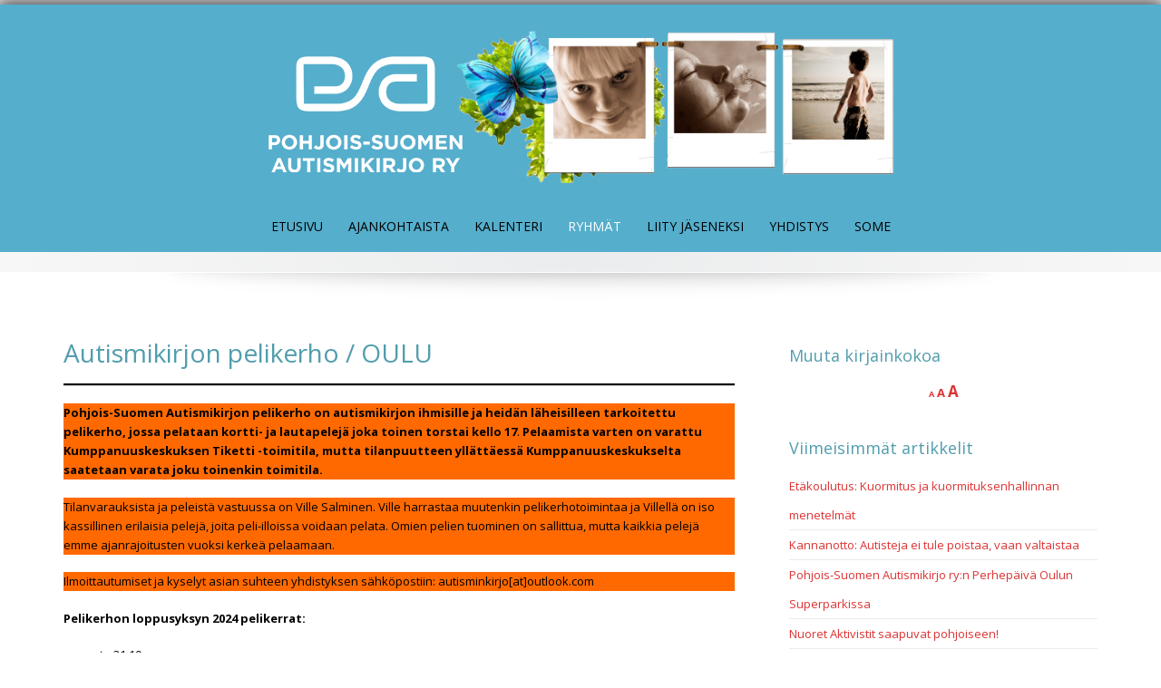

--- FILE ---
content_type: text/html; charset=UTF-8
request_url: https://autisminkirjo.fi/autismikirjon-pelikerho-oulu/
body_size: 9348
content:
<!DOCTYPE html>
<html lang="fi">
<head>
<meta charset="UTF-8">
<meta name="viewport" content="width=device-width, initial-scale=1">
<link rel="profile" href="http://gmpg.org/xfn/11">
<link rel="pingback" href="https://autisminkirjo.fi/xmlrpc.php">

<title>Autismikirjon pelikerho / OULU &#8211; Pohjois-Suomen Autismikirjo ry</title>
<meta name='robots' content='max-image-preview:large' />
	<style>img:is([sizes="auto" i], [sizes^="auto," i]) { contain-intrinsic-size: 3000px 1500px }</style>
	<link rel='dns-prefetch' href='//fonts.googleapis.com' />
<link rel="alternate" type="application/rss+xml" title="Pohjois-Suomen Autismikirjo ry &raquo; syöte" href="https://autisminkirjo.fi/feed/" />
<link rel="alternate" type="application/rss+xml" title="Pohjois-Suomen Autismikirjo ry &raquo; kommenttien syöte" href="https://autisminkirjo.fi/comments/feed/" />
<script type="text/javascript">
/* <![CDATA[ */
window._wpemojiSettings = {"baseUrl":"https:\/\/s.w.org\/images\/core\/emoji\/16.0.1\/72x72\/","ext":".png","svgUrl":"https:\/\/s.w.org\/images\/core\/emoji\/16.0.1\/svg\/","svgExt":".svg","source":{"concatemoji":"https:\/\/autisminkirjo.fi\/wp-includes\/js\/wp-emoji-release.min.js?ver=6.8.3"}};
/*! This file is auto-generated */
!function(s,n){var o,i,e;function c(e){try{var t={supportTests:e,timestamp:(new Date).valueOf()};sessionStorage.setItem(o,JSON.stringify(t))}catch(e){}}function p(e,t,n){e.clearRect(0,0,e.canvas.width,e.canvas.height),e.fillText(t,0,0);var t=new Uint32Array(e.getImageData(0,0,e.canvas.width,e.canvas.height).data),a=(e.clearRect(0,0,e.canvas.width,e.canvas.height),e.fillText(n,0,0),new Uint32Array(e.getImageData(0,0,e.canvas.width,e.canvas.height).data));return t.every(function(e,t){return e===a[t]})}function u(e,t){e.clearRect(0,0,e.canvas.width,e.canvas.height),e.fillText(t,0,0);for(var n=e.getImageData(16,16,1,1),a=0;a<n.data.length;a++)if(0!==n.data[a])return!1;return!0}function f(e,t,n,a){switch(t){case"flag":return n(e,"\ud83c\udff3\ufe0f\u200d\u26a7\ufe0f","\ud83c\udff3\ufe0f\u200b\u26a7\ufe0f")?!1:!n(e,"\ud83c\udde8\ud83c\uddf6","\ud83c\udde8\u200b\ud83c\uddf6")&&!n(e,"\ud83c\udff4\udb40\udc67\udb40\udc62\udb40\udc65\udb40\udc6e\udb40\udc67\udb40\udc7f","\ud83c\udff4\u200b\udb40\udc67\u200b\udb40\udc62\u200b\udb40\udc65\u200b\udb40\udc6e\u200b\udb40\udc67\u200b\udb40\udc7f");case"emoji":return!a(e,"\ud83e\udedf")}return!1}function g(e,t,n,a){var r="undefined"!=typeof WorkerGlobalScope&&self instanceof WorkerGlobalScope?new OffscreenCanvas(300,150):s.createElement("canvas"),o=r.getContext("2d",{willReadFrequently:!0}),i=(o.textBaseline="top",o.font="600 32px Arial",{});return e.forEach(function(e){i[e]=t(o,e,n,a)}),i}function t(e){var t=s.createElement("script");t.src=e,t.defer=!0,s.head.appendChild(t)}"undefined"!=typeof Promise&&(o="wpEmojiSettingsSupports",i=["flag","emoji"],n.supports={everything:!0,everythingExceptFlag:!0},e=new Promise(function(e){s.addEventListener("DOMContentLoaded",e,{once:!0})}),new Promise(function(t){var n=function(){try{var e=JSON.parse(sessionStorage.getItem(o));if("object"==typeof e&&"number"==typeof e.timestamp&&(new Date).valueOf()<e.timestamp+604800&&"object"==typeof e.supportTests)return e.supportTests}catch(e){}return null}();if(!n){if("undefined"!=typeof Worker&&"undefined"!=typeof OffscreenCanvas&&"undefined"!=typeof URL&&URL.createObjectURL&&"undefined"!=typeof Blob)try{var e="postMessage("+g.toString()+"("+[JSON.stringify(i),f.toString(),p.toString(),u.toString()].join(",")+"));",a=new Blob([e],{type:"text/javascript"}),r=new Worker(URL.createObjectURL(a),{name:"wpTestEmojiSupports"});return void(r.onmessage=function(e){c(n=e.data),r.terminate(),t(n)})}catch(e){}c(n=g(i,f,p,u))}t(n)}).then(function(e){for(var t in e)n.supports[t]=e[t],n.supports.everything=n.supports.everything&&n.supports[t],"flag"!==t&&(n.supports.everythingExceptFlag=n.supports.everythingExceptFlag&&n.supports[t]);n.supports.everythingExceptFlag=n.supports.everythingExceptFlag&&!n.supports.flag,n.DOMReady=!1,n.readyCallback=function(){n.DOMReady=!0}}).then(function(){return e}).then(function(){var e;n.supports.everything||(n.readyCallback(),(e=n.source||{}).concatemoji?t(e.concatemoji):e.wpemoji&&e.twemoji&&(t(e.twemoji),t(e.wpemoji)))}))}((window,document),window._wpemojiSettings);
/* ]]> */
</script>
<link rel='stylesheet' id='formidable-css' href='https://autisminkirjo.fi/wp-content/plugins/formidable/css/formidableforms.css?ver=1191849' type='text/css' media='all' />
<style id='wp-emoji-styles-inline-css' type='text/css'>

	img.wp-smiley, img.emoji {
		display: inline !important;
		border: none !important;
		box-shadow: none !important;
		height: 1em !important;
		width: 1em !important;
		margin: 0 0.07em !important;
		vertical-align: -0.1em !important;
		background: none !important;
		padding: 0 !important;
	}
</style>
<link rel='stylesheet' id='wp-block-library-css' href='https://autisminkirjo.fi/wp-includes/css/dist/block-library/style.min.css?ver=6.8.3' type='text/css' media='all' />
<style id='classic-theme-styles-inline-css' type='text/css'>
/*! This file is auto-generated */
.wp-block-button__link{color:#fff;background-color:#32373c;border-radius:9999px;box-shadow:none;text-decoration:none;padding:calc(.667em + 2px) calc(1.333em + 2px);font-size:1.125em}.wp-block-file__button{background:#32373c;color:#fff;text-decoration:none}
</style>
<style id='global-styles-inline-css' type='text/css'>
:root{--wp--preset--aspect-ratio--square: 1;--wp--preset--aspect-ratio--4-3: 4/3;--wp--preset--aspect-ratio--3-4: 3/4;--wp--preset--aspect-ratio--3-2: 3/2;--wp--preset--aspect-ratio--2-3: 2/3;--wp--preset--aspect-ratio--16-9: 16/9;--wp--preset--aspect-ratio--9-16: 9/16;--wp--preset--color--black: #000000;--wp--preset--color--cyan-bluish-gray: #abb8c3;--wp--preset--color--white: #ffffff;--wp--preset--color--pale-pink: #f78da7;--wp--preset--color--vivid-red: #cf2e2e;--wp--preset--color--luminous-vivid-orange: #ff6900;--wp--preset--color--luminous-vivid-amber: #fcb900;--wp--preset--color--light-green-cyan: #7bdcb5;--wp--preset--color--vivid-green-cyan: #00d084;--wp--preset--color--pale-cyan-blue: #8ed1fc;--wp--preset--color--vivid-cyan-blue: #0693e3;--wp--preset--color--vivid-purple: #9b51e0;--wp--preset--gradient--vivid-cyan-blue-to-vivid-purple: linear-gradient(135deg,rgba(6,147,227,1) 0%,rgb(155,81,224) 100%);--wp--preset--gradient--light-green-cyan-to-vivid-green-cyan: linear-gradient(135deg,rgb(122,220,180) 0%,rgb(0,208,130) 100%);--wp--preset--gradient--luminous-vivid-amber-to-luminous-vivid-orange: linear-gradient(135deg,rgba(252,185,0,1) 0%,rgba(255,105,0,1) 100%);--wp--preset--gradient--luminous-vivid-orange-to-vivid-red: linear-gradient(135deg,rgba(255,105,0,1) 0%,rgb(207,46,46) 100%);--wp--preset--gradient--very-light-gray-to-cyan-bluish-gray: linear-gradient(135deg,rgb(238,238,238) 0%,rgb(169,184,195) 100%);--wp--preset--gradient--cool-to-warm-spectrum: linear-gradient(135deg,rgb(74,234,220) 0%,rgb(151,120,209) 20%,rgb(207,42,186) 40%,rgb(238,44,130) 60%,rgb(251,105,98) 80%,rgb(254,248,76) 100%);--wp--preset--gradient--blush-light-purple: linear-gradient(135deg,rgb(255,206,236) 0%,rgb(152,150,240) 100%);--wp--preset--gradient--blush-bordeaux: linear-gradient(135deg,rgb(254,205,165) 0%,rgb(254,45,45) 50%,rgb(107,0,62) 100%);--wp--preset--gradient--luminous-dusk: linear-gradient(135deg,rgb(255,203,112) 0%,rgb(199,81,192) 50%,rgb(65,88,208) 100%);--wp--preset--gradient--pale-ocean: linear-gradient(135deg,rgb(255,245,203) 0%,rgb(182,227,212) 50%,rgb(51,167,181) 100%);--wp--preset--gradient--electric-grass: linear-gradient(135deg,rgb(202,248,128) 0%,rgb(113,206,126) 100%);--wp--preset--gradient--midnight: linear-gradient(135deg,rgb(2,3,129) 0%,rgb(40,116,252) 100%);--wp--preset--font-size--small: 13px;--wp--preset--font-size--medium: 20px;--wp--preset--font-size--large: 36px;--wp--preset--font-size--x-large: 42px;--wp--preset--spacing--20: 0.44rem;--wp--preset--spacing--30: 0.67rem;--wp--preset--spacing--40: 1rem;--wp--preset--spacing--50: 1.5rem;--wp--preset--spacing--60: 2.25rem;--wp--preset--spacing--70: 3.38rem;--wp--preset--spacing--80: 5.06rem;--wp--preset--shadow--natural: 6px 6px 9px rgba(0, 0, 0, 0.2);--wp--preset--shadow--deep: 12px 12px 50px rgba(0, 0, 0, 0.4);--wp--preset--shadow--sharp: 6px 6px 0px rgba(0, 0, 0, 0.2);--wp--preset--shadow--outlined: 6px 6px 0px -3px rgba(255, 255, 255, 1), 6px 6px rgba(0, 0, 0, 1);--wp--preset--shadow--crisp: 6px 6px 0px rgba(0, 0, 0, 1);}:where(.is-layout-flex){gap: 0.5em;}:where(.is-layout-grid){gap: 0.5em;}body .is-layout-flex{display: flex;}.is-layout-flex{flex-wrap: wrap;align-items: center;}.is-layout-flex > :is(*, div){margin: 0;}body .is-layout-grid{display: grid;}.is-layout-grid > :is(*, div){margin: 0;}:where(.wp-block-columns.is-layout-flex){gap: 2em;}:where(.wp-block-columns.is-layout-grid){gap: 2em;}:where(.wp-block-post-template.is-layout-flex){gap: 1.25em;}:where(.wp-block-post-template.is-layout-grid){gap: 1.25em;}.has-black-color{color: var(--wp--preset--color--black) !important;}.has-cyan-bluish-gray-color{color: var(--wp--preset--color--cyan-bluish-gray) !important;}.has-white-color{color: var(--wp--preset--color--white) !important;}.has-pale-pink-color{color: var(--wp--preset--color--pale-pink) !important;}.has-vivid-red-color{color: var(--wp--preset--color--vivid-red) !important;}.has-luminous-vivid-orange-color{color: var(--wp--preset--color--luminous-vivid-orange) !important;}.has-luminous-vivid-amber-color{color: var(--wp--preset--color--luminous-vivid-amber) !important;}.has-light-green-cyan-color{color: var(--wp--preset--color--light-green-cyan) !important;}.has-vivid-green-cyan-color{color: var(--wp--preset--color--vivid-green-cyan) !important;}.has-pale-cyan-blue-color{color: var(--wp--preset--color--pale-cyan-blue) !important;}.has-vivid-cyan-blue-color{color: var(--wp--preset--color--vivid-cyan-blue) !important;}.has-vivid-purple-color{color: var(--wp--preset--color--vivid-purple) !important;}.has-black-background-color{background-color: var(--wp--preset--color--black) !important;}.has-cyan-bluish-gray-background-color{background-color: var(--wp--preset--color--cyan-bluish-gray) !important;}.has-white-background-color{background-color: var(--wp--preset--color--white) !important;}.has-pale-pink-background-color{background-color: var(--wp--preset--color--pale-pink) !important;}.has-vivid-red-background-color{background-color: var(--wp--preset--color--vivid-red) !important;}.has-luminous-vivid-orange-background-color{background-color: var(--wp--preset--color--luminous-vivid-orange) !important;}.has-luminous-vivid-amber-background-color{background-color: var(--wp--preset--color--luminous-vivid-amber) !important;}.has-light-green-cyan-background-color{background-color: var(--wp--preset--color--light-green-cyan) !important;}.has-vivid-green-cyan-background-color{background-color: var(--wp--preset--color--vivid-green-cyan) !important;}.has-pale-cyan-blue-background-color{background-color: var(--wp--preset--color--pale-cyan-blue) !important;}.has-vivid-cyan-blue-background-color{background-color: var(--wp--preset--color--vivid-cyan-blue) !important;}.has-vivid-purple-background-color{background-color: var(--wp--preset--color--vivid-purple) !important;}.has-black-border-color{border-color: var(--wp--preset--color--black) !important;}.has-cyan-bluish-gray-border-color{border-color: var(--wp--preset--color--cyan-bluish-gray) !important;}.has-white-border-color{border-color: var(--wp--preset--color--white) !important;}.has-pale-pink-border-color{border-color: var(--wp--preset--color--pale-pink) !important;}.has-vivid-red-border-color{border-color: var(--wp--preset--color--vivid-red) !important;}.has-luminous-vivid-orange-border-color{border-color: var(--wp--preset--color--luminous-vivid-orange) !important;}.has-luminous-vivid-amber-border-color{border-color: var(--wp--preset--color--luminous-vivid-amber) !important;}.has-light-green-cyan-border-color{border-color: var(--wp--preset--color--light-green-cyan) !important;}.has-vivid-green-cyan-border-color{border-color: var(--wp--preset--color--vivid-green-cyan) !important;}.has-pale-cyan-blue-border-color{border-color: var(--wp--preset--color--pale-cyan-blue) !important;}.has-vivid-cyan-blue-border-color{border-color: var(--wp--preset--color--vivid-cyan-blue) !important;}.has-vivid-purple-border-color{border-color: var(--wp--preset--color--vivid-purple) !important;}.has-vivid-cyan-blue-to-vivid-purple-gradient-background{background: var(--wp--preset--gradient--vivid-cyan-blue-to-vivid-purple) !important;}.has-light-green-cyan-to-vivid-green-cyan-gradient-background{background: var(--wp--preset--gradient--light-green-cyan-to-vivid-green-cyan) !important;}.has-luminous-vivid-amber-to-luminous-vivid-orange-gradient-background{background: var(--wp--preset--gradient--luminous-vivid-amber-to-luminous-vivid-orange) !important;}.has-luminous-vivid-orange-to-vivid-red-gradient-background{background: var(--wp--preset--gradient--luminous-vivid-orange-to-vivid-red) !important;}.has-very-light-gray-to-cyan-bluish-gray-gradient-background{background: var(--wp--preset--gradient--very-light-gray-to-cyan-bluish-gray) !important;}.has-cool-to-warm-spectrum-gradient-background{background: var(--wp--preset--gradient--cool-to-warm-spectrum) !important;}.has-blush-light-purple-gradient-background{background: var(--wp--preset--gradient--blush-light-purple) !important;}.has-blush-bordeaux-gradient-background{background: var(--wp--preset--gradient--blush-bordeaux) !important;}.has-luminous-dusk-gradient-background{background: var(--wp--preset--gradient--luminous-dusk) !important;}.has-pale-ocean-gradient-background{background: var(--wp--preset--gradient--pale-ocean) !important;}.has-electric-grass-gradient-background{background: var(--wp--preset--gradient--electric-grass) !important;}.has-midnight-gradient-background{background: var(--wp--preset--gradient--midnight) !important;}.has-small-font-size{font-size: var(--wp--preset--font-size--small) !important;}.has-medium-font-size{font-size: var(--wp--preset--font-size--medium) !important;}.has-large-font-size{font-size: var(--wp--preset--font-size--large) !important;}.has-x-large-font-size{font-size: var(--wp--preset--font-size--x-large) !important;}
:where(.wp-block-post-template.is-layout-flex){gap: 1.25em;}:where(.wp-block-post-template.is-layout-grid){gap: 1.25em;}
:where(.wp-block-columns.is-layout-flex){gap: 2em;}:where(.wp-block-columns.is-layout-grid){gap: 2em;}
:root :where(.wp-block-pullquote){font-size: 1.5em;line-height: 1.6;}
</style>
<link rel='stylesheet' id='emphasize-fonts-css' href='https://fonts.googleapis.com/css?family=Open+Sans%3A300%2C400%2C600%2C700&#038;subset=latin%2Clatin-ext' type='text/css' media='all' />
<link rel='stylesheet' id='genericons-css' href='https://autisminkirjo.fi/wp-content/themes/emphasize/fonts/genericons.css?ver=3.3' type='text/css' media='all' />
<link rel='stylesheet' id='bootstrap-css' href='https://autisminkirjo.fi/wp-content/themes/emphasize/css/bootstrap.min.css?ver=3.2.1' type='text/css' media='all' />
<link rel='stylesheet' id='animate-css' href='https://autisminkirjo.fi/wp-content/themes/emphasize/css/animate.min.css?ver=2015' type='text/css' media='all' />
<link rel='stylesheet' id='emphasize-style-css' href='https://autisminkirjo.fi/wp-content/themes/emphasize/style.css?ver=6.8.3' type='text/css' media='all' />
<style id='emphasize-style-inline-css' type='text/css'>
.site-branding img, .site-title { margin: 0;}
		.site-title a, .site-title a:visited, .site-title a:hover { color: #000000;}
a, a:visited { color: #dd3333;}
a:hover, a:focus, a:active { color: #c78b31;}
h1, h2, h3, h4, h5, h6, h1 a, h2 a, h3 a { color: #519dad;}
#bottom-group h4 { color: #f7f7f7;}
#footer-group h4 { color: #ffffff;}
#bottom-group a, #bottom-group a:visited { color: #c8e1e6;}
#bottom-group a:hover { color: #c8e1e6;}
#bottom-group .tagcloud a { border-color: #f7f7f7;}
#bottom-group .widget li { border-color: #87a3a8;}
#site-footer a { color: #ffffff;}
#site-footer a:hover { color: #c7b596;}
.social-navigation a { color: #5d636a;}
.social-navigation a:hover { color: #a9aeb3;}
.gallery-caption { background-color: #fff; color: #747474;}
.primary-navigation li a, .primary-navigation li li > a, .primary-navigation li.home a { color: #000000;}
.primary-navigation ul ul { background-color: #c45875;}
.site-navigation li.home a:hover, .site-navigation a:hover, .site-navigation .current-menu-item > a,.site-navigation .current-menu-item > a, 
		.site-navigation .current-menu-ancestor > a { color: #ffffff;}
.menu-toggle { background-color: #1e73be; color: #fff;}
		.menu-toggle:active,.menu-toggle:focus,.menu-toggle:hover { background-color: #7cb6c2;}
		.site-navigation.toggled-on a { background-color: #c4c4c4; border-color: #262826; color: #000000;}
		.site-navigation.toggled-on a:hover, .site-navigation.toggled-on .current-menu-item > a,.site-navigation.toggled-on .current-menu-item > a,	.site-navigation.toggled-on .current-menu-ancestor > a { color: #fff;}
#announcement { background-color: #7cb6c2; color: #fff;}
.header-bg { background-color: #55aecc;}
#bottom-group { background-color: #457a4e; color: #f7f7f7;}
#site-footer { background-color: #1b7baa; color: #ffffff;}

</style>
<script type="text/javascript" src="https://autisminkirjo.fi/wp-includes/js/jquery/jquery.min.js?ver=3.7.1" id="jquery-core-js"></script>
<script type="text/javascript" src="https://autisminkirjo.fi/wp-includes/js/jquery/jquery-migrate.min.js?ver=3.4.1" id="jquery-migrate-js"></script>
<link rel="https://api.w.org/" href="https://autisminkirjo.fi/wp-json/" /><link rel="alternate" title="JSON" type="application/json" href="https://autisminkirjo.fi/wp-json/wp/v2/pages/703" /><link rel="EditURI" type="application/rsd+xml" title="RSD" href="https://autisminkirjo.fi/xmlrpc.php?rsd" />
<meta name="generator" content="WordPress 6.8.3" />
<link rel="canonical" href="https://autisminkirjo.fi/autismikirjon-pelikerho-oulu/" />
<link rel='shortlink' href='https://autisminkirjo.fi/?p=703' />
<link rel="alternate" title="oEmbed (JSON)" type="application/json+oembed" href="https://autisminkirjo.fi/wp-json/oembed/1.0/embed?url=https%3A%2F%2Fautisminkirjo.fi%2Fautismikirjon-pelikerho-oulu%2F" />
<link rel="alternate" title="oEmbed (XML)" type="text/xml+oembed" href="https://autisminkirjo.fi/wp-json/oembed/1.0/embed?url=https%3A%2F%2Fautisminkirjo.fi%2Fautismikirjon-pelikerho-oulu%2F&#038;format=xml" />

	<style id="zeno-font-resizer" type="text/css">
		p.zeno_font_resizer .screen-reader-text {
			border: 0;
			clip: rect(1px, 1px, 1px, 1px);
			clip-path: inset(50%);
			height: 1px;
			margin: -1px;
			overflow: hidden;
			padding: 0;
			position: absolute;
			width: 1px;
			word-wrap: normal !important;
		}
	</style>
	<style type="text/css">.recentcomments a{display:inline !important;padding:0 !important;margin:0 !important;}</style><style type="text/css" id="custom-background-css">
body.custom-background { background-color: #ffffff; }
</style>
	<link rel="icon" href="https://autisminkirjo.fi/wp-content/uploads/2024/02/cropped-Pohjois-Suomen_Autismikirjo_favicon-32x32.png" sizes="32x32" />
<link rel="icon" href="https://autisminkirjo.fi/wp-content/uploads/2024/02/cropped-Pohjois-Suomen_Autismikirjo_favicon-192x192.png" sizes="192x192" />
<link rel="apple-touch-icon" href="https://autisminkirjo.fi/wp-content/uploads/2024/02/cropped-Pohjois-Suomen_Autismikirjo_favicon-180x180.png" />
<meta name="msapplication-TileImage" content="https://autisminkirjo.fi/wp-content/uploads/2024/02/cropped-Pohjois-Suomen_Autismikirjo_favicon-270x270.png" />
		<style type="text/css" id="wp-custom-css">
			.btn-full {
	width: 100% !important;
}
.site-branding a {
	display: inline-block;
	padding: 0 8px;
}		</style>
		</head>

<body class="wp-singular page-template-default page page-id-703 custom-background wp-theme-emphasize">

    <div id="page" class="hfeed site" style="color:#000000;">
        <a class="skip-link screen-reader-text" href="#content">Skip to content</a>
            


    <header id="masthead" class="site-header">

    <div class="header-bg" style="background-color: #55aecc; background-image: url();">
        
        <div class="site-branding">  
             
	

               

    <a href="https://autisminkirjo.fi/" title="Pohjois-Suomen Autismikirjo ry Pohjois-Suomen Autismikirjo ry:n verkkosivut" rel="home">
        <img id="logo" src="https://autisminkirjo.fi/wp-content/uploads/2024/02/banneri_PSAutismikirjo_1.jpg" alt="Pohjois-Suomen Autismikirjo ry">
    </a> 

    
        </div><!-- .site-branding -->
        
        <nav id="site-navigation" class="site-navigation primary-navigation">
            <div class="toggle-container visible-xs visible-sm hidden-md hidden-lg">
              <button class="menu-toggle">Menu</button></div>
            
            <div class="menu-paavalikko-container"><ul id="menu-paavalikko" class="nav-menu"><li id="menu-item-22" class="menu-item menu-item-type-post_type menu-item-object-page menu-item-home menu-item-22"><a href="https://autisminkirjo.fi/">Etusivu</a></li>
<li id="menu-item-24" class="menu-item menu-item-type-post_type menu-item-object-page menu-item-24"><a href="https://autisminkirjo.fi/ajankohtaista/">Ajankohtaista</a></li>
<li id="menu-item-74" class="menu-item menu-item-type-custom menu-item-object-custom menu-item-74"><a href="https://autisminkirjo.fi/events/">Kalenteri</a></li>
<li id="menu-item-114" class="menu-item menu-item-type-custom menu-item-object-custom current-menu-ancestor current-menu-parent menu-item-has-children menu-item-114"><a>Ryhmät</a>
<ul class="sub-menu">
	<li id="menu-item-113" class="menu-item menu-item-type-post_type menu-item-object-page menu-item-113"><a href="https://autisminkirjo.fi/aikuisten-autismikirjolaisten-vertaistukiryhma-oulu/">Oulun autismikirjon aikuisten vertaistukiryhmä / OULU</a></li>
	<li id="menu-item-117" class="menu-item menu-item-type-post_type menu-item-object-page menu-item-117"><a href="https://autisminkirjo.fi/autismikirjon-lasten-vanhempien-ryhma-oulu/">Autismikirjon lasten vanhempien ryhmä / OULU</a></li>
	<li id="menu-item-499" class="menu-item menu-item-type-post_type menu-item-object-page menu-item-499"><a href="https://autisminkirjo.fi/alaikaisten-nuorten-toiminnallinen-ryhma-oulu/">Alaikäisten nuorten toiminnallinen ryhmä / OULU</a></li>
	<li id="menu-item-706" class="menu-item menu-item-type-post_type menu-item-object-page current-menu-item page_item page-item-703 current_page_item menu-item-706"><a href="https://autisminkirjo.fi/autismikirjon-pelikerho-oulu/" aria-current="page">Autismikirjon pelikerho / OULU</a></li>
	<li id="menu-item-863" class="menu-item menu-item-type-post_type menu-item-object-page menu-item-863"><a href="https://autisminkirjo.fi/hyvan-mielen-taide-oulu/">Hyvän mielen taide / OULU</a></li>
	<li id="menu-item-574" class="menu-item menu-item-type-post_type menu-item-object-page menu-item-574"><a href="https://autisminkirjo.fi/neurokirjon-lasten-vanhempien-ryhma-liminka/">Neurokirjon lasten vanhempien ryhmä / LIMINKA</a></li>
	<li id="menu-item-1007" class="menu-item menu-item-type-post_type menu-item-object-page menu-item-1007"><a href="https://autisminkirjo.fi/nepsytupa-kemi/">Nepsytupa / KEMI</a></li>
	<li id="menu-item-1124" class="menu-item menu-item-type-post_type menu-item-object-page menu-item-1124"><a href="https://autisminkirjo.fi/ekkotapaaminen/">Ekkotapaaminen / OULU</a></li>
</ul>
</li>
<li id="menu-item-33" class="menu-item menu-item-type-post_type menu-item-object-page menu-item-33"><a href="https://autisminkirjo.fi/liity-jaseneksi/">Liity jäseneksi</a></li>
<li id="menu-item-224" class="menu-item menu-item-type-custom menu-item-object-custom menu-item-has-children menu-item-224"><a href="#">Yhdistys</a>
<ul class="sub-menu">
	<li id="menu-item-36" class="menu-item menu-item-type-post_type menu-item-object-page menu-item-36"><a href="https://autisminkirjo.fi/yhdistys/">Hallitus</a></li>
	<li id="menu-item-565" class="menu-item menu-item-type-custom menu-item-object-custom menu-item-565"><a href="https://autisminkirjo.fi/wp-content/uploads/2025/04/PSA-Saannot-2025.pdf">Yhdistyksen säännöt</a></li>
	<li id="menu-item-494" class="menu-item menu-item-type-post_type menu-item-object-page menu-item-494"><a href="https://autisminkirjo.fi/aanestys-ja-vaalijarjestys/">Äänestys- ja vaalijärjestys</a></li>
</ul>
</li>
<li id="menu-item-901" class="menu-item menu-item-type-custom menu-item-object-custom menu-item-has-children menu-item-901"><a href="#">Some</a>
<ul class="sub-menu">
	<li id="menu-item-88" class="menu-item menu-item-type-custom menu-item-object-custom menu-item-88"><a href="https://www.facebook.com/groups/270483515385/">Facebook-ryhmä</a></li>
	<li id="menu-item-128" class="menu-item menu-item-type-custom menu-item-object-custom menu-item-128"><a href="https://www.instagram.com/psautismikirjo">Instagram</a></li>
</ul>
</li>
</ul></div>                    
          </nav> 
          </div>
    <div id="header-footer"></div>    
    
    		<div id="shadow"><img src="https://autisminkirjo.fi/wp-content/themes/emphasize/images/shadow.png" alt="shadow"/></div>         
    </header>  
        
   	   	                                   
    <div id="content" class="site-content">  

	

<div id="primary" class="content-area">
    <main id="main" class="site-main">
        <div class="container">
            <div class="row">
            
                <div class="col-md-8">            
                    


			
<article id="post-703" class="post-703 page type-page status-publish hentry" itemscope="" itemtype="http://schema.org/Article">
	<header class="entry-header">
		<h1 class="entry-title" itemprop="name">Autismikirjon pelikerho / OULU</h1>	</header><!-- .entry-header -->

	<div class="entry-content">
		
<hr class="wp-block-separator has-alpha-channel-opacity"/>



<p class="has-black-color has-luminous-vivid-orange-background-color has-text-color has-background"><strong>Pohjois-Suomen Autismikirjon pelikerho on autismikirjon ihmisille ja heidän läheisilleen tarkoitettu pelikerho, jossa pelataan kortti- ja lautapelejä joka toinen torstai kello 17</strong>. <strong>Pelaamista varten on varattu Kumppanuuskeskuksen Tiketti -toimitila, mutta tilanpuutteen yllättäessä Kumppanuuskeskukselta saatetaan varata joku toinenkin toimitila.</strong></p>



<p class="has-luminous-vivid-orange-background-color has-background">Tilanvarauksista ja peleistä vastuussa on Ville Salminen. Ville harrastaa muutenkin pelikerhotoimintaa ja Villellä on iso kassillinen erilaisia pelejä, joita peli-illoissa voidaan pelata. Omien pelien tuominen on sallittua, mutta kaikkia pelejä emme ajanrajoitusten vuoksi kerkeä pelaamaan.</p>



<p class="has-luminous-vivid-orange-background-color has-background">Ilmoittautumiset ja kyselyt asian suhteen yhdistyksen sähköpostiin:&nbsp;autisminkirjo[at]outlook.com</p>



<p><strong>Pelikerhon loppusyksyn 2024 pelikerrat:</strong></p>



<ul class="wp-block-list">
<li>to 31.10</li>



<li>to 14.11</li>



<li>to 28.11</li>



<li>to 12.12</li>
</ul>



<figure class="wp-block-image size-large"><img fetchpriority="high" decoding="async" width="640" height="312" src="https://autisminkirjo.fi/wp-content/uploads/2023/01/pelikerho.jpg" alt="" class="wp-image-704" srcset="https://autisminkirjo.fi/wp-content/uploads/2023/01/pelikerho.jpg 640w, https://autisminkirjo.fi/wp-content/uploads/2023/01/pelikerho-300x146.jpg 300w" sizes="(max-width: 640px) 100vw, 640px" /></figure>


<div class="wp-block-image">
<figure class="aligncenter size-full"><img decoding="async" width="140" height="30" src="https://autisminkirjo.fi/wp-content/uploads/2024/02/Kirjo_pallot-e1707487563695.png" alt="" class="wp-image-871"/></figure></div>			</div><!-- .entry-content -->

	<footer class="entry-footer">
		
	      
	</footer><!-- .entry-footer -->
    
</article><!-- #post-## -->
            
            
                </div>    
                
                <div class="col-md-4">
                	<aside id="right-sidebar" class="widget-area" role="complementary"><div id="zeno_fr_widget-3" class="widget Zeno_FR_Widget"><h3 class="widget-title">Muuta kirjainkokoa</h3>
	<div class="zeno_font_resizer_container">
		<p class="zeno_font_resizer" style="text-align: center; font-weight: bold;">
			<span>
				<a href="#" class="zeno_font_resizer_minus" title="Decrease font size" style="font-size: 0.7em;">A<span class="screen-reader-text"> Decrease font size.</span></a>
				<a href="#" class="zeno_font_resizer_reset" title="Reset font size">A<span class="screen-reader-text"> Reset font size.</span></a>
				<a href="#" class="zeno_font_resizer_add" title="Increase font size" style="font-size: 1.3em;">A<span class="screen-reader-text"> Increase font size.</span></a>
			</span>
			<input type="hidden" id="zeno_font_resizer_value" value="html" />
			<input type="hidden" id="zeno_font_resizer_ownelement" value="" />
			<input type="hidden" id="zeno_font_resizer_resizeMax" value="24" />
			<input type="hidden" id="zeno_font_resizer_resizeMin" value="10" />
			<input type="hidden" id="zeno_font_resizer_resizeSteps" value="1.6" />
			<input type="hidden" id="zeno_font_resizer_cookieTime" value="31" />
		</p>
	</div>
	</div>
		<div id="recent-posts-3" class="widget widget_recent_entries">
		<h3 class="widget-title">Viimeisimmät artikkelit</h3>
		<ul>
											<li>
					<a href="https://autisminkirjo.fi/tapahtumat/etakoulutus-kuormitus-ja-kuormituksenhallinnan-menetelmat/">Etäkoulutus: Kuormitus ja kuormituksenhallinnan menetelmät</a>
									</li>
											<li>
					<a href="https://autisminkirjo.fi/uncategorized/kannanotto-autisteja-ei-tule-poistaa-vaan-valtaistaa/">Kannanotto: Autisteja ei tule poistaa, vaan valtaistaa</a>
									</li>
											<li>
					<a href="https://autisminkirjo.fi/uncategorized/pohjois-suomen-autismikirjo-ryn-perhepaiva-superparkissa/">Pohjois-Suomen Autismikirjo ry:n Perhepäivä Oulun Superparkissa</a>
									</li>
											<li>
					<a href="https://autisminkirjo.fi/uncategorized/nuoret-aktivistit-saapuvat-pohjoiseen/">Nuoret Aktivistit saapuvat pohjoiseen!</a>
									</li>
											<li>
					<a href="https://autisminkirjo.fi/uncategorized/sateenkaarevien-neurokirjolaisten-osallisuus-miten-parantaa-osallisuutta-yhdistysten-ja-jarjestojen-toiminnassa/">Sateenkaarevien neurokirjolaisten osallisuus &#8211; Miten parantaa osallisuutta yhdistysten ja järjestöjen toiminnassa?</a>
									</li>
					</ul>

		</div><div id="custom_html-2" class="widget_text widget widget_custom_html"><h3 class="widget-title">Yhteystiedot</h3><div class="textwidget custom-html-widget"><hr>
<p>
Pohjois-Suomen Autismikirjo ry<br>
Kansankatu 53, 90100 Oulu</p>
<hr>
<p>autisminkirjo(at)outlook.com
</p>
<hr></div></div><div id="custom_html-7" class="widget_text widget widget_custom_html"><h3 class="widget-title">Linkit</h3><div class="textwidget custom-html-widget"><hr>
<a href="https://www.autismiliitto.fi/" target="_blank">Autismiliitto</a>
<br>
<a href="https://adhd-liitto.fi/" target="_blank">ADHD-liitto</a>
<br>
<a href="https://www.aivoliitto.fi/" target="_blank">Aivoliitto ry</a>
<br>
<a href="https://papunet.net/" target="_blank">Papunet</a>
<br>
<a href="https://www.kehitysvammaliitto.fi/" target="_blank">Kehitysvammaliitto</a>
</div></div></aside>                </div> 
                      
            </div>
        </div>
    </main>
</div>




</div><!-- #content -->


<div id="bottom-group">

  <div class="container">
  <div class="row">
       
        <aside class="widget-area" role="complementary">
               
			                <div id="bottom1" class="col-md-3" role="complementary">
                    <div id="custom_html-8" class="widget_text widget widget_custom_html"><h4 class="widget-title">Tapahtumakalenteri</h4><div class="textwidget custom-html-widget"><img src="/wp-content/uploads/2024/02/PSAutismikirjo_kalenteri.png" />
<br><br>
<a class="maxbutton-8 maxbutton maxbutton-red-btn btn-full" href="/events"><span class='mb-text'>Siirry kalenteriin</span></a></div></div>                </div>
                        
                  
                <div id="bottom2" class="col-md-3" role="complementary">
                    <div id="custom_html-5" class="widget_text widget widget_custom_html"><h4 class="widget-title">Ajankohtaiset asiat</h4><div class="textwidget custom-html-widget"><img src="/wp-content/uploads/2024/02/PSAutismikirjo_ajankohtaiset.png" />
<br><br>
<a class="maxbutton-9 maxbutton maxbutton-olive-btn btn-full" href="/ajankohtaista/"><span class='mb-text'>Katso ajankohtaiset</span></a></div></div>                </div>         
                        
                    
                <div id="bottom3" class="col-md-3" role="complementary">
                    <div id="custom_html-3" class="widget_text widget widget_custom_html"><h4 class="widget-title">Jäsenten Facebook-ryhmä</h4><div class="textwidget custom-html-widget"><img src="/wp-content/uploads/2024/02/Facebook.png">
<br>
<br>
<a class="maxbutton-10 maxbutton maxbutton-teal-btn btn-full" target="_blank" rel="noopener" href="https://www.facebook.com/groups/270483515385/"><span class='mb-text'>Siirry Fb-keskusteluryhmään</span></a></div></div>                </div>
                        
                 
                <div id="bottom4" class="col-md-3" role="complementary">
                    <div id="custom_html-6" class="widget_text widget widget_custom_html"><h4 class="widget-title">Yhdistyksen Instagram</h4><div class="textwidget custom-html-widget"><img src="/wp-content/uploads/2024/02/PSAutismikirjo_Instagram.png">
<br><br>
<a class="maxbutton-11 maxbutton maxbutton-golden-btn btn-full" target="_blank" rel="noopener" href="https://www.instagram.com/psautismikirjo"><span class='mb-text'>Siirry Instagramiin</span></a></div></div>                </div>
                        </aside>         
    
      </div>
</div>    
</div>

	<footer id="site-footer">
		<div class="site-info">        
        
                
         	                <nav id="social-navigation" class="social-navigation">
                    <ul id="menu-somevalikko" class="menu"><li id="menu-item-134" class="menu-item menu-item-type-custom menu-item-object-custom menu-item-134"><a href="https://www.facebook.com/groups/270483515385/"><span class="screen-reader-text">Facebook-keskusteluryhmä</span></a></li>
<li id="menu-item-135" class="menu-item menu-item-type-custom menu-item-object-custom menu-item-135"><a href="https://www.instagram.com/pohjois_suomen_autismin_kirjo/"><span class="screen-reader-text">Instagram</span></a></li>
</ul>                </nav>
                    
			<nav id="footer-nav">
            	          	</nav> 
  

          Copyright &copy; 
           2026 Pohjois-Suomen Autismikirjo ry | autisminkirjo(at)outlook.com.&nbsp;All rights reserved.          
		</div>
	</footer>
    
</div><!-- #page -->

<script type="speculationrules">
{"prefetch":[{"source":"document","where":{"and":[{"href_matches":"\/*"},{"not":{"href_matches":["\/wp-*.php","\/wp-admin\/*","\/wp-content\/uploads\/*","\/wp-content\/*","\/wp-content\/plugins\/*","\/wp-content\/themes\/emphasize\/*","\/*\\?(.+)"]}},{"not":{"selector_matches":"a[rel~=\"nofollow\"]"}},{"not":{"selector_matches":".no-prefetch, .no-prefetch a"}}]},"eagerness":"conservative"}]}
</script>
<!--noptimize--><!--email_off--><style type='text/css'>.maxbutton-8.maxbutton.maxbutton-red-btn{position:relative;text-decoration:none;display:inline-block;vertical-align:middle;width:auto;height:auto;border:2px solid #dbdbdb;border-radius:4px 4px 4px 4px;background-color:#d14b68;box-shadow:0px 0px 2px 0px #333333}.maxbutton-8.maxbutton.maxbutton-red-btn:hover{border-color:#505ac7;background-color:white;box-shadow:0px 0px 2px 0px #333333}.maxbutton-8.maxbutton.maxbutton-red-btn .mb-text{color:#ffffff;font-family:Tahoma;font-size:15px;text-align:center;font-style:normal;font-weight:normal;line-height:1em;box-sizing:border-box;display:block;background-color:unset;padding:18px 12px 18px 12px;text-shadow:0px 0px 0px #505ac7}.maxbutton-8.maxbutton.maxbutton-red-btn:hover .mb-text{color:#505ac7;text-shadow:0px 0px 0px #333333}@media only screen and (min-width:0px) and (max-width:480px){.maxbutton-8.maxbutton.maxbutton-red-btn{width:90%}.maxbutton-8.maxbutton.maxbutton-red-btn .mb-text{font-size:12px}}
.maxbutton-9.maxbutton.maxbutton-olive-btn{position:relative;text-decoration:none;display:inline-block;vertical-align:middle;width:auto;height:auto;border:2px solid #dbdbdb;border-radius:4px 4px 4px 4px;background-color:#909e00;box-shadow:0px 0px 2px 0px #333333}.maxbutton-9.maxbutton.maxbutton-olive-btn:hover{border-color:#505ac7;background-color:white;box-shadow:0px 0px 2px 0px #333333}.maxbutton-9.maxbutton.maxbutton-olive-btn .mb-text{color:#ffffff;font-family:Tahoma;font-size:15px;text-align:center;font-style:normal;font-weight:normal;line-height:1em;box-sizing:border-box;display:block;background-color:unset;padding:18px 12px 18px 12px;text-shadow:0px 0px 0px #505ac7}.maxbutton-9.maxbutton.maxbutton-olive-btn:hover .mb-text{color:#505ac7;text-shadow:0px 0px 0px #333333}@media only screen and (min-width:0px) and (max-width:480px){.maxbutton-9.maxbutton.maxbutton-olive-btn{width:90%}.maxbutton-9.maxbutton.maxbutton-olive-btn .mb-text{font-size:12px}}
.maxbutton-10.maxbutton.maxbutton-teal-btn{position:relative;text-decoration:none;display:inline-block;vertical-align:middle;width:auto;height:auto;border:2px solid #dbdbdb;border-radius:4px 4px 4px 4px;background-color:#128282;box-shadow:0px 0px 2px 0px #333333}.maxbutton-10.maxbutton.maxbutton-teal-btn:hover{border-color:#505ac7;background-color:white;box-shadow:0px 0px 2px 0px #333333}.maxbutton-10.maxbutton.maxbutton-teal-btn .mb-text{color:#ffffff;font-family:Tahoma;font-size:15px;text-align:center;font-style:normal;font-weight:normal;line-height:1em;box-sizing:border-box;display:block;background-color:unset;padding:18px 12px 18px 12px;text-shadow:0px 0px 0px #505ac7}.maxbutton-10.maxbutton.maxbutton-teal-btn:hover .mb-text{color:#505ac7;text-shadow:0px 0px 0px #333333}@media only screen and (min-width:0px) and (max-width:480px){.maxbutton-10.maxbutton.maxbutton-teal-btn{width:90%}.maxbutton-10.maxbutton.maxbutton-teal-btn .mb-text{font-size:12px}}
.maxbutton-11.maxbutton.maxbutton-golden-btn{position:relative;text-decoration:none;display:inline-block;vertical-align:middle;width:auto;height:auto;border:2px solid #dbdbdb;border-radius:4px 4px 4px 4px;background-color:#d93;box-shadow:0px 0px 2px 0px #333333}.maxbutton-11.maxbutton.maxbutton-golden-btn:hover{border-color:#505ac7;background-color:white;box-shadow:0px 0px 2px 0px #333333}.maxbutton-11.maxbutton.maxbutton-golden-btn .mb-text{color:#ffffff;font-family:Tahoma;font-size:15px;text-align:center;font-style:normal;font-weight:normal;line-height:1em;box-sizing:border-box;display:block;background-color:unset;padding:18px 12px 18px 12px;text-shadow:0px 0px 0px #505ac7}.maxbutton-11.maxbutton.maxbutton-golden-btn:hover .mb-text{color:#505ac7;text-shadow:0px 0px 0px #333333}@media only screen and (min-width:0px) and (max-width:480px){.maxbutton-11.maxbutton.maxbutton-golden-btn{width:90%}.maxbutton-11.maxbutton.maxbutton-golden-btn .mb-text{font-size:12px}}
</style><!--/email_off--><!--/noptimize-->
<script type="text/javascript" src="https://autisminkirjo.fi/wp-content/plugins/zeno-font-resizer/js/js.cookie.js?ver=1.8.2" id="zeno_font_resizer_cookie-js"></script>
<script type="text/javascript" src="https://autisminkirjo.fi/wp-content/plugins/zeno-font-resizer/js/jquery.fontsize.js?ver=1.8.2" id="zeno_font_resizer_fontsize-js"></script>
<script type="text/javascript" src="https://autisminkirjo.fi/wp-content/themes/emphasize/js/navigation.js?ver=20120206" id="emphasize-navigation-js"></script>
<script type="text/javascript" src="https://autisminkirjo.fi/wp-content/themes/emphasize/js/skip-link-focus-fix.js?ver=20130115" id="emphasize-skip-link-focus-fix-js"></script>

</body>
</html>
